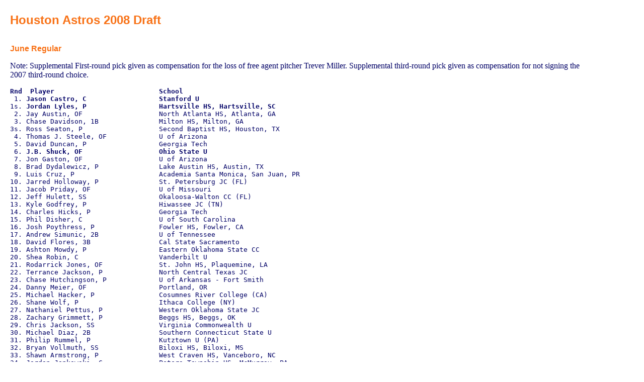

--- FILE ---
content_type: text/html
request_url: https://astrosdaily.com/history/draft/draft2008.html
body_size: 1409
content:
<html>
<link rel="stylesheet" type="text/css" href="/ad.css">
<header><title>Astros History - 2008 draft</title></header><body class=content>
<p><br><font class=header>Houston Astros 2008 Draft</font>
<p><br><font class=subheader>June Regular</font>
<p>Note: Supplemental First-round pick given as compensation for the loss of free agent pitcher Trever Miller. Supplemental third-round pick given as compensation for not signing the 2007 third-round choice.<p>
<pre>
<b>Rnd  Player                          School</b>
 1. <b>Jason Castro, C                  Stanford U</b>
1s.<b> Jordan Lyles, P                  Hartsville HS, Hartsville, SC</b>
 2. Jay Austin, OF                   North Atlanta HS, Atlanta, GA 
 3. Chase Davidson, 1B               Milton HS, Milton, GA
3s. Ross Seaton, P                   Second Baptist HS, Houston, TX
 4. Thomas J. Steele, OF             U of Arizona
 5. David Duncan, P                  Georgia Tech
 6. <b>J.B. Shuck, OF                   Ohio State U</b>
 7. Jon Gaston, OF                   U of Arizona
 8. Brad Dydalewicz, P               Lake Austin HS, Austin, TX
 9. Luis Cruz, P                     Academia Santa Monica, San Juan, PR
10. Jarred Holloway, P               St. Petersburg JC (FL)
11. Jacob Priday, OF                 U of Missouri
12. Jeff Hulett, SS                  Okaloosa-Walton CC (FL)
13. Kyle Godfrey, P                  Hiwassee JC (TN)
14. Charles Hicks, P                 Georgia Tech
15. Phil Disher, C                   U of South Carolina
16. Josh Poythress, P                Fowler HS, Fowler, CA
17. Andrew Simunic, 2B               U of Tennessee
18. David Flores, 3B                 Cal State Sacramento
19. Ashton Mowdy, P                  Eastern Oklahoma State CC
20. Shea Robin, C                    Vanderbilt U
21. Rodarrick Jones, OF              St. John HS, Plaquemine, LA
22. Terrance Jackson, P              North Central Texas JC
23. Chase Hutchingson, P             U of Arkansas - Fort Smith
24. Danny Meier, OF                  Portland, OR
25. Michael Hacker, P                Cosumnes River College (CA) 
26. Shane Wolf, P                    Ithaca College (NY)
27. Nathaniel Pettus, P              Western Oklahoma State JC
28. Zachary Grimmett, P              Beggs HS, Beggs, OK
29. Chris Jackson, SS                Virginia Commonwealth U
30. Michael Diaz, 2B                 Southern Connecticut State U
31. Philip Rummel, P                 Kutztown U (PA)
32. Bryan Vollmuth, SS               Biloxi HS, Biloxi, MS
33. Shawn Armstrong, P               West Craven HS, Vanceboro, NC
34. Jordan Jankowski, C              Peters Township HS, McMurray, PA
35. Rene Garcia, C                   Colegio Sagrada Familia (PR)
36. Austin Wood, P                   Niceville HS, Niceville, FL
37. Kirkland Rivers, P               Texas A & M
38. Kristofer Castellano, P          Newsome HS, Lithia, FL 
39. Tyson Van Winkle, C              Gonzaga U (WA)
40. Scott Lawson, 2B                 Grayson County JC (TX)
41. Tony McLendon, OF                Damien HS, LaVerne, CA
42. Ryan Danbury, OF                 North Florida CC
43. Austin Green, C                  Henry HS, San Diego, CA
44. Edmond Sparks, C                 Chipola JC (FL)
45. Grayson Garvin, P                Wesleyan School, Northcross, GA
46. Michael Modica, P                George Mason U (VA)
47. Nathan Metroka, OF               Compton CC (CA)
48. Daniel Meszaros, P               College of Charleston (SC)
49. Chase Lehr, P                    Glendale CC (AZ)
50. Jamal Austin, OF                 Harrison HS, Kennesaw, GA
</pre>
</body></html>